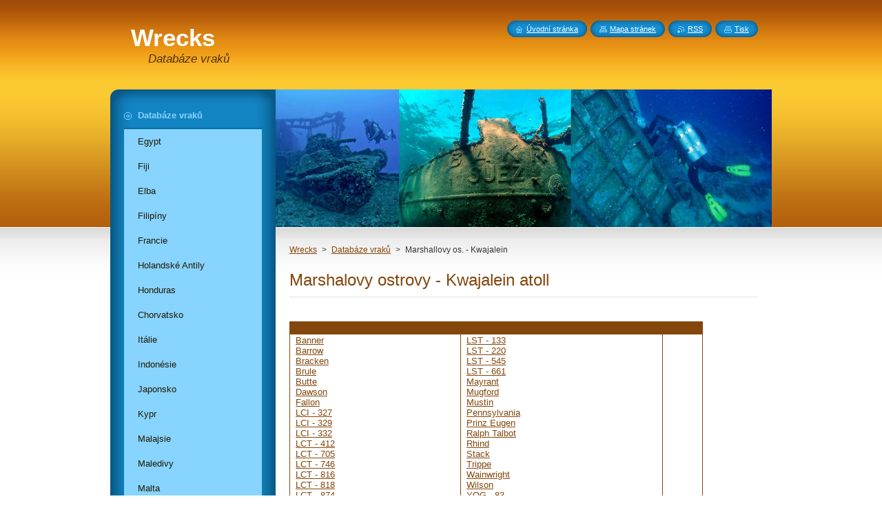

--- FILE ---
content_type: text/html; charset=UTF-8
request_url: https://www.wrecks.cz/vraky/marshalovy-ostrovy-kwajalein-atoll/
body_size: 6111
content:
<!--[if lte IE 9]><!DOCTYPE HTML PUBLIC "-//W3C//DTD HTML 4.01 Transitional//EN" "https://www.w3.org/TR/html4/loose.dtd"><![endif]-->
<!DOCTYPE html>
<!--[if IE]><html class="ie" lang="cs"><![endif]-->
<!--[if gt IE 9]><!--> 
<html lang="cs">
<!--<![endif]-->
    <head>
        <!--[if lt IE 8]><meta http-equiv="X-UA-Compatible" content="IE=EmulateIE7"><![endif]--><!--[if IE 8]><meta http-equiv="X-UA-Compatible" content="IE=EmulateIE8"><![endif]--><!--[if IE 9]><meta http-equiv="X-UA-Compatible" content="IE=EmulateIE9"><![endif]-->
        <base href="https://www.wrecks.cz/">
  <meta charset="utf-8">
  <meta name="description" content="">
  <meta name="keywords" content="">
  <meta name="generator" content="Webnode">
  <meta name="apple-mobile-web-app-capable" content="yes">
  <meta name="apple-mobile-web-app-status-bar-style" content="black">
  <meta name="format-detection" content="telephone=no">
    <link rel="icon" type="image/svg+xml" href="/favicon.svg" sizes="any">  <link rel="icon" type="image/svg+xml" href="/favicon16.svg" sizes="16x16">  <link rel="icon" href="/favicon.ico"><link rel="canonical" href="https://www.wrecks.cz/vraky/marshalovy-ostrovy-kwajalein-atoll/">
<script type="text/javascript">(function(i,s,o,g,r,a,m){i['GoogleAnalyticsObject']=r;i[r]=i[r]||function(){
			(i[r].q=i[r].q||[]).push(arguments)},i[r].l=1*new Date();a=s.createElement(o),
			m=s.getElementsByTagName(o)[0];a.async=1;a.src=g;m.parentNode.insertBefore(a,m)
			})(window,document,'script','//www.google-analytics.com/analytics.js','ga');ga('create', 'UA-797705-6', 'auto',{"name":"wnd_header"});ga('wnd_header.set', 'dimension1', 'W1');ga('wnd_header.set', 'anonymizeIp', true);ga('wnd_header.send', 'pageview');var pageTrackerAllTrackEvent=function(category,action,opt_label,opt_value){ga('send', 'event', category, action, opt_label, opt_value)};</script>
  <link rel="alternate" type="application/rss+xml" href="https://wrecks.webnode.cz/rss/all.xml" title="">
<!--[if lte IE 9]><style type="text/css">.cke_skin_webnode iframe {vertical-align: baseline !important;}</style><![endif]-->
        <title>Marshallovy os. - Kwajalein :: Wrecks</title>
        <meta name="robots" content="index, follow">
        <meta name="googlebot" content="index, follow">
        <link href="https://d11bh4d8fhuq47.cloudfront.net/_system/skins/v8/50000950/css/style.css" rel="stylesheet" type="text/css" media="screen,projection,handheld,tv">
        <link href="https://d11bh4d8fhuq47.cloudfront.net/_system/skins/v8/50000950/css/print.css" rel="stylesheet" type="text/css" media="print">
        <script type="text/javascript" src="https://d11bh4d8fhuq47.cloudfront.net/_system/skins/v8/50000950/js/functions.js"></script>
        <!--[if IE]>
            <script type="text/javascript" src="https://d11bh4d8fhuq47.cloudfront.net/_system/skins/v8/50000950/js/functions-ie.js"></script>
        <![endif]-->
        <!--[if IE 6]>
            <script type="text/javascript" src="https://d11bh4d8fhuq47.cloudfront.net/_system/skins/v8/50000950/js/png.js"></script>
            <script type="text/javascript">
                DD_belatedPNG.fix('#menuzone, #menuzoneBottom, .homepage, .sitemap, .rss, .print, .homepage span, .sitemap span, .rss span, .print span, #sidebar .boxTitle, #fulltextSearchText, #fulltextSearchButton, #leftSide .boxTitle');
            </script>
        <![endif]-->
    
				<script type="text/javascript">
				/* <![CDATA[ */
					
					if (typeof(RS_CFG) == 'undefined') RS_CFG = new Array();
					RS_CFG['staticServers'] = new Array('https://d11bh4d8fhuq47.cloudfront.net/');
					RS_CFG['skinServers'] = new Array('https://d11bh4d8fhuq47.cloudfront.net/');
					RS_CFG['filesPath'] = 'https://www.wrecks.cz/_files/';
					RS_CFG['filesAWSS3Path'] = 'https://28fe5b235d.clvaw-cdnwnd.com/8d69da0aee97ed3f7157e10ff9dbd4ae/';
					RS_CFG['lbClose'] = 'Zavřít';
					RS_CFG['skin'] = 'default';
					if (!RS_CFG['labels']) RS_CFG['labels'] = new Array();
					RS_CFG['systemName'] = 'Webnode';
						
					RS_CFG['responsiveLayout'] = 0;
					RS_CFG['mobileDevice'] = 0;
					RS_CFG['labels']['copyPasteSource'] = 'Více zde:';
					
				/* ]]> */
				</script><script type="text/javascript" src="https://d11bh4d8fhuq47.cloudfront.net/_system/client/js/compressed/frontend.package.1-3-108.js?ph=28fe5b235d"></script><style type="text/css">#content .diskuze label.postTextLabel {display: inherit !important;}</style></head>
    <body>
    <div id="siteBg">
        <div id="site">
            
            <!-- HEADER -->
            <div id="header">
                <div id="logozone">
                    <div id="logo"><a href="home/" title="Přejít na úvodní stránku."><span id="rbcSystemIdentifierLogo">Wrecks</span></a></div>                    <p id="moto"><span id="rbcCompanySlogan" class="rbcNoStyleSpan">Databáze vraků</span></p>
                </div>
            </div>
            <!-- /HEADER -->

            <div class="cleaner"><!-- / --></div>

            <!-- MAIN -->
            <div id="mainWide">
                <div id="mainContent">

                    <div id="contentRow">
                        <!-- ILLUSTRATION -->
                        <div id="illustration">
                            <img src="https://28fe5b235d.clvaw-cdnwnd.com/8d69da0aee97ed3f7157e10ff9dbd4ae/200005819-0507606015/50000000.jpg?ph=28fe5b235d" width="720" height="200" alt="">                        </div>
                        <!-- /ILLUSTRATION -->

                        <div class="cleaner"><!-- / --></div>

                        <!-- CONTENT -->
                        <div id="content">

                            <!-- NAVIGATOR -->
                            <div id="pageNavigator" class="rbcContentBlock">        <div id="navizone" class="navigator">                       <a class="navFirstPage" href="/home/">Wrecks</a>      <span><span> &gt; </span></span>          <a href="/vraky/">Databáze vraků</a>      <span><span> &gt; </span></span>          <span id="navCurrentPage">Marshallovy os. - Kwajalein</span>               </div>              <div class="cleaner"><!-- / --></div>        </div>                            <!-- /NAVIGATOR -->

                            <div class="cleaner"><!-- / --></div>

                            

      <div class="box wsw">
          <div class="boxContentBorder"><div class="boxContent">

		<h1>Marshalovy ostrovy - Kwajalein atoll</h1>
<p>&#160;</p>
<table class="modernTable withHeader" border="0" cellspacing="1" cellpadding="1" width="600" align="left">
    <thead>
        <tr>
            <td>&#160;</td>
            <td valign="top">&#160;</td>
            <td valign="top">&#160;</td>
        </tr>
    </thead>
    <tbody>
        <tr>
            <td valign="top">
            <li class="first"><a href="vraky/marshalovy-ostrovy-kwajalein-atoll/banner/">Banner </a></li>
            <li><a href="vraky/marshalovy-ostrovy-kwajalein-atoll/barrow/">Barrow </a></li>
            <li><a href="vraky/marshalovy-ostrovy-kwajalein-atoll/bracken/">Bracken </a></li>
            <li><a href="vraky/marshalovy-ostrovy-kwajalein-atoll/brule/">Brule </a></li>
            <li><a href="vraky/marshalovy-ostrovy-kwajalein-atoll/butte/">Butte </a></li>
            <li><a href="vraky/marshalovy-ostrovy-kwajalein-atoll/dawson/">Dawson </a></li>
            <li><a href="vraky/marshalovy-ostrovy-kwajalein-atoll/fallon/">Fallon </a></li>
            <li><a href="vraky/marshalovy-ostrovy-kwajalein-atoll/lci-327/">LCI - 327 </a></li>
            <li><a href="vraky/marshalovy-ostrovy-kwajalein-atoll/lci-329/">LCI - 329 </a></li>
            <li><a href="vraky/marshalovy-ostrovy-kwajalein-atoll/lci-332/">LCI - 332 </a></li>
            <li><a href="vraky/marshalovy-ostrovy-kwajalein-atoll/lct-412/">LCT - 412 </a></li>
            <li><a href="vraky/marshalovy-ostrovy-kwajalein-atoll/lct-705/">LCT - 705 </a></li>
            <li><a href="vraky/marshalovy-ostrovy-kwajalein-atoll/lct-746/">LCT - 746 </a></li>
            <li><a href="vraky/marshalovy-ostrovy-kwajalein-atoll/lct-816/">LCT - 816 </a></li>
            <li><a href="vraky/marshalovy-ostrovy-kwajalein-atoll/lct-818/">LCT - 818 </a></li>
            <li><a href="vraky/marshalovy-ostrovy-kwajalein-atoll/lct-874/">LCT - 874 </a></li>
            <li><a href="vraky/marshalovy-ostrovy-kwajalein-atoll/lct-1013/">LCT - 1013 </a></li>
            <li><a href="vraky/marshalovy-ostrovy-kwajalein-atoll/lct-1078/">LCT - 1078 </a></li>
            <li><a href="vraky/marshalovy-ostrovy-kwajalein-atoll/lct-1112/">LCT - 1112 </a></li>
            <li><a href="vraky/marshalovy-ostrovy-kwajalein-atoll/lct-1113/">LCT - 1113 </a></li>
            </td>
            <td valign="top">
            <li><a href="vraky/marshalovy-ostrovy-kwajalein-atoll/lst-133/">LST - 133 </a></li>
            <li><a href="vraky/marshalovy-ostrovy-kwajalein-atoll/lst-220/">LST - 220 </a></li>
            <li><a href="vraky/marshalovy-ostrovy-kwajalein-atoll/lst-545/">LST - 545 </a></li>
            <li><a href="vraky/marshalovy-ostrovy-kwajalein-atoll/lst-661/">LST - 661 </a></li>
            <li><a href="vraky/marshalovy-ostrovy-kwajalein-atoll/mayrant/">Mayrant </a></li>
            <li><a href="vraky/marshalovy-ostrovy-kwajalein-atoll/mugford/">Mugford </a></li>
            <li><a href="vraky/marshalovy-ostrovy-kwajalein-atoll/mustin/">Mustin </a></li>
            <li><a href="vraky/marshalovy-ostrovy-kwajalein-atoll/pennsylvania/">Pennsylvania </a></li>
            <li><a href="vraky/marshalovy-ostrovy-kwajalein-atoll/prinz-eugen/">Prinz Eugen </a></li>
            <li><a href="vraky/marshalovy-ostrovy-kwajalein-atoll/ralph-talbot/">Ralph Talbot </a></li>
            <li><a href="vraky/marshalovy-ostrovy-kwajalein-atoll/rhind/">Rhind </a></li>
            <li><a href="vraky/marshalovy-ostrovy-kwajalein-atoll/stack/">Stack </a></li>
            <li><a href="vraky/marshalovy-ostrovy-kwajalein-atoll/trippe/">Trippe </a></li>
            <li><a href="vraky/marshalovy-ostrovy-kwajalein-atoll/wainwright/">Wainwright </a></li>
            <li><a href="vraky/marshalovy-ostrovy-kwajalein-atoll/wilson/">Wilson </a></li>
            <li class="last"><a href="vraky/marshalovy-ostrovy-kwajalein-atoll/yog-83/">YOG - 83 </a></li>
            </td>
            <td>&#160;</td>
        </tr>
    </tbody>
</table>
<p>&#160;</p>
                       
          </div></div>
        </div>
      
        <div class="cleaner"><!-- / --></div>

		
                            <div class="cleaner"><!-- / --></div>

                        </div>
                        <!-- /CONTENT -->
                    </div>

                    <!-- SIDEBAR -->
                    <div id="sidebar">
   
                        <!-- MENU -->
                        


      <div id="menuzone">
        <div id="menuzoneBottom">
            <div id="menuzoneContent">


		<ul class="menu">
	<li class="open first selected">
  
      <a href="/vraky/">
    
      <span>Databáze vraků</span>
      
  </a>
  
  
	<ul class="level1">
		<li class="first">
  
      <a href="/sluzby/egypt/">
    
      <span>Egypt</span>
      
  </a>
  
  </li>
		<li>
  
      <a href="/sluzby/fiji/">
    
      <span>Fiji</span>
      
  </a>
  
  </li>
		<li>
  
      <a href="/sluzby/elba/">
    
      <span>Elba</span>
      
  </a>
  
  </li>
		<li>
  
      <a href="/sluzby/filipiny/">
    
      <span>Filipíny</span>
      
  </a>
  
  </li>
		<li>
  
      <a href="/sluzby/francie/">
    
      <span>Francie</span>
      
  </a>
  
  </li>
		<li>
  
      <a href="/sluzby/holandske-antily/">
    
      <span>Holandské Antily</span>
      
  </a>
  
  </li>
		<li>
  
      <a href="/vraky/honduras/">
    
      <span>Honduras</span>
      
  </a>
  
  </li>
		<li>
  
      <a href="/sluzby/chorvatsko/">
    
      <span>Chorvatsko</span>
      
  </a>
  
  </li>
		<li>
  
      <a href="/sluzby/italie/">
    
      <span>Itálie</span>
      
  </a>
  
  </li>
		<li>
  
      <a href="/sluzby/indonesie/">
    
      <span>Indonésie</span>
      
  </a>
  
  </li>
		<li>
  
      <a href="/vraky/japonsko/">
    
      <span>Japonsko</span>
      
  </a>
  
  </li>
		<li>
  
      <a href="/sluzby/kypr/">
    
      <span>Kypr</span>
      
  </a>
  
  </li>
		<li>
  
      <a href="/sluzby/malajsie/">
    
      <span>Malajsie</span>
      
  </a>
  
  </li>
		<li>
  
      <a href="/sluzby/maledivy/">
    
      <span>Maledivy</span>
      
  </a>
  
  </li>
		<li>
  
      <a href="/sluzby/malta/">
    
      <span>Malta</span>
      
  </a>
  
  </li>
		<li>
  
      <a href="/vraky/mashallovy-ostrovy/">
    
      <span>Marshallovy os. - Bikini</span>
      
  </a>
  
  </li>
		<li class="selected activeSelected">
  
      <a href="/vraky/marshalovy-ostrovy-kwajalein-atoll/">
    
      <span>Marshallovy os. - Kwajalein</span>
      
  </a>
  
  
		<ul class="level2">
			<li class="first">
  
      <a href="/vraky/marshalovy-ostrovy-kwajalein-atoll/banner/">
    
      <span>Banner</span>
      
  </a>
  
  </li>
			<li>
  
      <a href="/vraky/marshalovy-ostrovy-kwajalein-atoll/barrow/">
    
      <span>Barrow</span>
      
  </a>
  
  </li>
			<li>
  
      <a href="/vraky/marshalovy-ostrovy-kwajalein-atoll/bracken/">
    
      <span>Bracken</span>
      
  </a>
  
  </li>
			<li>
  
      <a href="/vraky/marshalovy-ostrovy-kwajalein-atoll/brule/">
    
      <span>Brule</span>
      
  </a>
  
  </li>
			<li>
  
      <a href="/vraky/marshalovy-ostrovy-kwajalein-atoll/butte/">
    
      <span>Butte</span>
      
  </a>
  
  </li>
			<li>
  
      <a href="/vraky/marshalovy-ostrovy-kwajalein-atoll/dawson/">
    
      <span>Dawson</span>
      
  </a>
  
  </li>
			<li>
  
      <a href="/vraky/marshalovy-ostrovy-kwajalein-atoll/fallon/">
    
      <span>Fallon</span>
      
  </a>
  
  </li>
			<li>
  
      <a href="/vraky/marshalovy-ostrovy-kwajalein-atoll/lci-327/">
    
      <span>LCI - 327</span>
      
  </a>
  
  </li>
			<li>
  
      <a href="/vraky/marshalovy-ostrovy-kwajalein-atoll/lci-329/">
    
      <span>LCI - 329</span>
      
  </a>
  
  </li>
			<li>
  
      <a href="/vraky/marshalovy-ostrovy-kwajalein-atoll/lci-332/">
    
      <span>LCI - 332</span>
      
  </a>
  
  </li>
			<li>
  
      <a href="/vraky/marshalovy-ostrovy-kwajalein-atoll/lct-412/">
    
      <span>LCT - 412</span>
      
  </a>
  
  </li>
			<li>
  
      <a href="/vraky/marshalovy-ostrovy-kwajalein-atoll/lct-705/">
    
      <span>LCT - 705</span>
      
  </a>
  
  </li>
			<li>
  
      <a href="/vraky/marshalovy-ostrovy-kwajalein-atoll/lct-746/">
    
      <span>LCT - 746</span>
      
  </a>
  
  </li>
			<li>
  
      <a href="/vraky/marshalovy-ostrovy-kwajalein-atoll/lct-816/">
    
      <span>LCT - 816</span>
      
  </a>
  
  </li>
			<li>
  
      <a href="/vraky/marshalovy-ostrovy-kwajalein-atoll/lct-818/">
    
      <span>LCT - 818</span>
      
  </a>
  
  </li>
			<li>
  
      <a href="/vraky/marshalovy-ostrovy-kwajalein-atoll/lct-874/">
    
      <span>LCT - 874</span>
      
  </a>
  
  </li>
			<li>
  
      <a href="/vraky/marshalovy-ostrovy-kwajalein-atoll/lct-1013/">
    
      <span>LCT - 1013</span>
      
  </a>
  
  </li>
			<li>
  
      <a href="/vraky/marshalovy-ostrovy-kwajalein-atoll/lct-1078/">
    
      <span>LCT - 1078</span>
      
  </a>
  
  </li>
			<li>
  
      <a href="/vraky/marshalovy-ostrovy-kwajalein-atoll/lct-1112/">
    
      <span>LCT - 1112</span>
      
  </a>
  
  </li>
			<li>
  
      <a href="/vraky/marshalovy-ostrovy-kwajalein-atoll/lct-1113/">
    
      <span>LCT - 1113</span>
      
  </a>
  
  </li>
			<li>
  
      <a href="/vraky/marshalovy-ostrovy-kwajalein-atoll/lst-133/">
    
      <span>LST - 133</span>
      
  </a>
  
  </li>
			<li>
  
      <a href="/vraky/marshalovy-ostrovy-kwajalein-atoll/lst-220/">
    
      <span>LST - 220</span>
      
  </a>
  
  </li>
			<li>
  
      <a href="/vraky/marshalovy-ostrovy-kwajalein-atoll/lst-545/">
    
      <span>LST - 545</span>
      
  </a>
  
  </li>
			<li>
  
      <a href="/vraky/marshalovy-ostrovy-kwajalein-atoll/lst-661/">
    
      <span>LST - 661</span>
      
  </a>
  
  </li>
			<li>
  
      <a href="/vraky/marshalovy-ostrovy-kwajalein-atoll/mayrant/">
    
      <span>Mayrant</span>
      
  </a>
  
  </li>
			<li>
  
      <a href="/vraky/marshalovy-ostrovy-kwajalein-atoll/mugford/">
    
      <span>Mugford</span>
      
  </a>
  
  </li>
			<li>
  
      <a href="/vraky/marshalovy-ostrovy-kwajalein-atoll/mustin/">
    
      <span>Mustin</span>
      
  </a>
  
  </li>
			<li>
  
      <a href="/vraky/marshalovy-ostrovy-kwajalein-atoll/pennsylvania/">
    
      <span>Pennsylvania</span>
      
  </a>
  
  </li>
			<li>
  
      <a href="/vraky/marshalovy-ostrovy-kwajalein-atoll/prinz-eugen/">
    
      <span>Prinz Eugen</span>
      
  </a>
  
  </li>
			<li>
  
      <a href="/vraky/marshalovy-ostrovy-kwajalein-atoll/ralph-talbot/">
    
      <span>Ralph Talbot</span>
      
  </a>
  
  </li>
			<li>
  
      <a href="/vraky/marshalovy-ostrovy-kwajalein-atoll/rhind/">
    
      <span>Rhind</span>
      
  </a>
  
  </li>
			<li>
  
      <a href="/vraky/marshalovy-ostrovy-kwajalein-atoll/stack/">
    
      <span>Stack</span>
      
  </a>
  
  </li>
			<li>
  
      <a href="/vraky/marshalovy-ostrovy-kwajalein-atoll/trippe/">
    
      <span>Trippe</span>
      
  </a>
  
  </li>
			<li>
  
      <a href="/vraky/marshalovy-ostrovy-kwajalein-atoll/wainwright/">
    
      <span>Wainwright</span>
      
  </a>
  
  </li>
			<li>
  
      <a href="/vraky/marshalovy-ostrovy-kwajalein-atoll/wilson/">
    
      <span>Wilson</span>
      
  </a>
  
  </li>
			<li class="last">
  
      <a href="/vraky/marshalovy-ostrovy-kwajalein-atoll/yog-83/">
    
      <span>YOG - 83</span>
      
  </a>
  
  </li>
		</ul>
		</li>
		<li>
  
      <a href="/vraky/mauritius/">
    
      <span>Mauritius</span>
      
  </a>
  
  </li>
		<li>
  
      <a href="/sluzby/mikronesie-truk/">
    
      <span>Mikronésie - Truk</span>
      
  </a>
  
  </li>
		<li>
  
      <a href="/sluzby/monako/">
    
      <span>Monako</span>
      
  </a>
  
  </li>
		<li>
  
      <a href="/sluzby/norsko/">
    
      <span>Norsko</span>
      
  </a>
  
  </li>
		<li>
  
      <a href="/vraky/palau/">
    
      <span>Palau</span>
      
  </a>
  
  </li>
		<li>
  
      <a href="/sluzby/polsko/">
    
      <span>Polsko</span>
      
  </a>
  
  </li>
		<li>
  
      <a href="/sluzby/sardinie/">
    
      <span>Sardinie</span>
      
  </a>
  
  </li>
		<li>
  
      <a href="/sluzby/sri-lanka/">
    
      <span>Srí Lanka</span>
      
  </a>
  
  </li>
		<li>
  
      <a href="/vraky/salamounovy-ostrovy/">
    
      <span>Šalamounovy ostrovy</span>
      
  </a>
  
  </li>
		<li>
  
      <a href="/vraky/spanelsko-malorka/">
    
      <span>Španělsko - Malorka</span>
      
  </a>
  
  </li>
		<li>
  
      <a href="/sluzby/svedsko/">
    
      <span>Švédsko</span>
      
  </a>
  
  </li>
		<li>
  
      <a href="/vraky/ukrajina/">
    
      <span>Ukrajina</span>
      
  </a>
  
  </li>
		<li class="last">
  
      <a href="/vraky/vanuatu/">
    
      <span>Vanuatu</span>
      
  </a>
  
  </li>
	</ul>
	</li>
	<li>
  
      <a href="/aktuality/">
    
      <span>Aktuality</span>
      
  </a>
  
  </li>
	<li>
  
      <a href="/cestovani/">
    
      <span>Cestování za vraky</span>
      
  </a>
  
  </li>
	<li>
  
      <a href="/napiste-nam/">
    
      <span>Napište nám</span>
      
  </a>
  
  </li>
	<li>
  
      <a href="/adresa/">
    
      <span>To jsem já</span>
      
  </a>
  
  </li>
	<li>
  
      <a href="/diskuse/">
    
      <span>Diskuse</span>
      
  </a>
  
  </li>
	<li>
  
      <a href="/wreck-diver-club/">
    
      <span>Wreck Diver Club</span>
      
  </a>
  
  </li>
	<li class="last">
  
      <a href="/relax-k-poslechu/">
    
      <span>Relax</span>
      
  </a>
  
  </li>
</ul>

            </div>
         </div>
      </div>

					
                        <!-- /MENU -->

                        <div class="cleaner"><!-- / --></div>

                        <!-- SEARCH -->
                        

		  <div class="box ">
        <div class="boxTitle"><h2>Vyhledávání</h2></div>
        <div class="boxContentBorder"><div class="boxContent">

		<form action="/search/" method="get" id="fulltextSearch">
        
        <input type="text" name="text" id="fulltextSearchText">
        <input id="fulltextSearchButton" type="image" src="https://d11bh4d8fhuq47.cloudfront.net/_system/skins/v8/50000950/img/search_btn.png" title="Hledat">
        <div class="cleaner"><!-- / --></div> 

		</form>

       </div></div>
      </div>

		                        <!-- /SEARCH -->

                        <div class="cleaner"><!-- / --></div>

                        <!-- CONTACT -->
                        

      <div class="box contact">
        <div class="boxTitle"><h2>Kontakt</h2></div>
        <div class="boxContentBorder"><div class="boxContent">
          
		

      <p><strong>Respodiving.cz</strong></p>
      
      
      <p class="address">Standa Slabý <br />
Vlasákova 1701 <br />
258 01 Vlašim Czech Republic</p>

	            
      
      
      <p class="phone">+420 602 44 28 27<br />
</p>

	
      
	
	    <p class="email"><a href="&#109;&#97;&#105;&#108;&#116;&#111;:&#115;&#116;&#97;&#110;&#100;&#97;&#64;&#114;&#101;&#115;&#112;&#111;&#100;&#105;&#118;&#105;&#110;&#103;&#46;&#99;&#122;"><span id="rbcContactEmail">&#115;&#116;&#97;&#110;&#100;&#97;&#64;&#114;&#101;&#115;&#112;&#111;&#100;&#105;&#118;&#105;&#110;&#103;&#46;&#99;&#122;</span></a></p>

	           

		
                   
        </div></div>
      </div> 

					
                        <!-- /CONTACT -->

                        <div class="cleaner"><!-- / --></div>

                        
                        
                        <div class="cleaner"><!-- / --></div>

                    </div>
                    <!-- /SIDEBAR -->

                    <hr class="cleaner">

                </div><!-- mainContent -->

            </div>
            <!-- MAIN -->        
            
            <!-- FOOTER -->
            <div id="footer">
                <div id="footerContent">
                    <div id="footerLeft">
                        <span id="rbcFooterText" class="rbcNoStyleSpan">© 2010 Všechna práva vyhrazena.</span>                    </div>
                    <div id="footerRight">
                        <span class="rbcSignatureText">Vytvořeno službou <a href="https://www.webnode.cz?utm_source=brand&amp;utm_medium=footer&amp;utm_campaign=premium" rel="nofollow" >Webnode</a></span>                    </div>
                </div>
            </div>
            <!-- /FOOTER -->
          
            <!-- LANG -->
            <div id="lang">
                <div id="languageSelect"></div>			
            </div>
            <!-- /LANG -->
            
            <!-- LINKS -->
            <div id="link">
                <span class="homepage"><span><a href="home/" title="Přejít na úvodní stránku.">Úvodní stránka</a></span></span>
                <span class="sitemap"><span><a href="/sitemap/" title="Přejít na mapu stránek.">Mapa stránek</a></span></span>
                <span class="rss"><span><a href="/rss/" title="RSS kanály">RSS</a></span></span>
                <span class="print"><span><a href="#" onclick="window.print(); return false;" title="Vytisknout stránku">Tisk</a></span></span>
            </div>
            <!-- /LINKS -->
           

        </div>
        <div class="cleaner"><!-- / --></div>
    </div>

    <script type="text/javascript">
    /* <![CDATA[ */

        RubicusFrontendIns.addObserver
	({
            onContentChange: function ()
            {
            	setContentSize();                
            },

            onStartSlideshow: function()
            {
                $('slideshowControl').innerHTML	= '<span>Pozastavit prezentaci<'+'/span>';
		$('slideshowControl').title = 'Pozastavit automatické procházení obrázků';
		$('slideshowControl').onclick = RubicusFrontendIns.stopSlideshow.bind(RubicusFrontendIns);
            },

            onStopSlideshow: function()
            {
                $('slideshowControl').innerHTML	= '<span>Spustit prezentaci<'+'/span>';
		$('slideshowControl').title = 'Spustit automatické procházení obrázků';
		$('slideshowControl').onclick = RubicusFrontendIns.startSlideshow.bind(RubicusFrontendIns);
            },

            onShowImage: function()
            {
                if (RubicusFrontendIns.isSlideshowMode())
		{
                    $('slideshowControl').innerHTML = '<span>Pozastavit prezentaci<'+'/span>';
                    $('slideshowControl').title	= 'Pozastavit automatické procházení obrázků';
                    $('slideshowControl').onclick = RubicusFrontendIns.stopSlideshow.bind(RubicusFrontendIns);
		}
                setContentSize();
            }
	});

        if (!$('detailScript'))
        {
            window.onload = setContentSize;
        }
        document.body.onresize = setContentSize;
        window.onresize = setContentSize;

        RubicusFrontendIns.addFileToPreload('https://d11bh4d8fhuq47.cloudfront.net/_system/skins/v8/50000950/img/loading.gif');

    /* ]]> */
    </script>

  <div id="rbcFooterHtml"></div><script type="text/javascript">var keenTrackerCmsTrackEvent=function(id){if(typeof _jsTracker=="undefined" || !_jsTracker){return false;};try{var name=_keenEvents[id];var keenEvent={user:{u:_keenData.u,p:_keenData.p,lc:_keenData.lc,t:_keenData.t},action:{identifier:id,name:name,category:'cms',platform:'WND1',version:'2.1.157'},browser:{url:location.href,ua:navigator.userAgent,referer_url:document.referrer,resolution:screen.width+'x'+screen.height,ip:'18.223.23.197'}};_jsTracker.jsonpSubmit('PROD',keenEvent,function(err,res){});}catch(err){console.log(err)};};</script></body>
</html>

